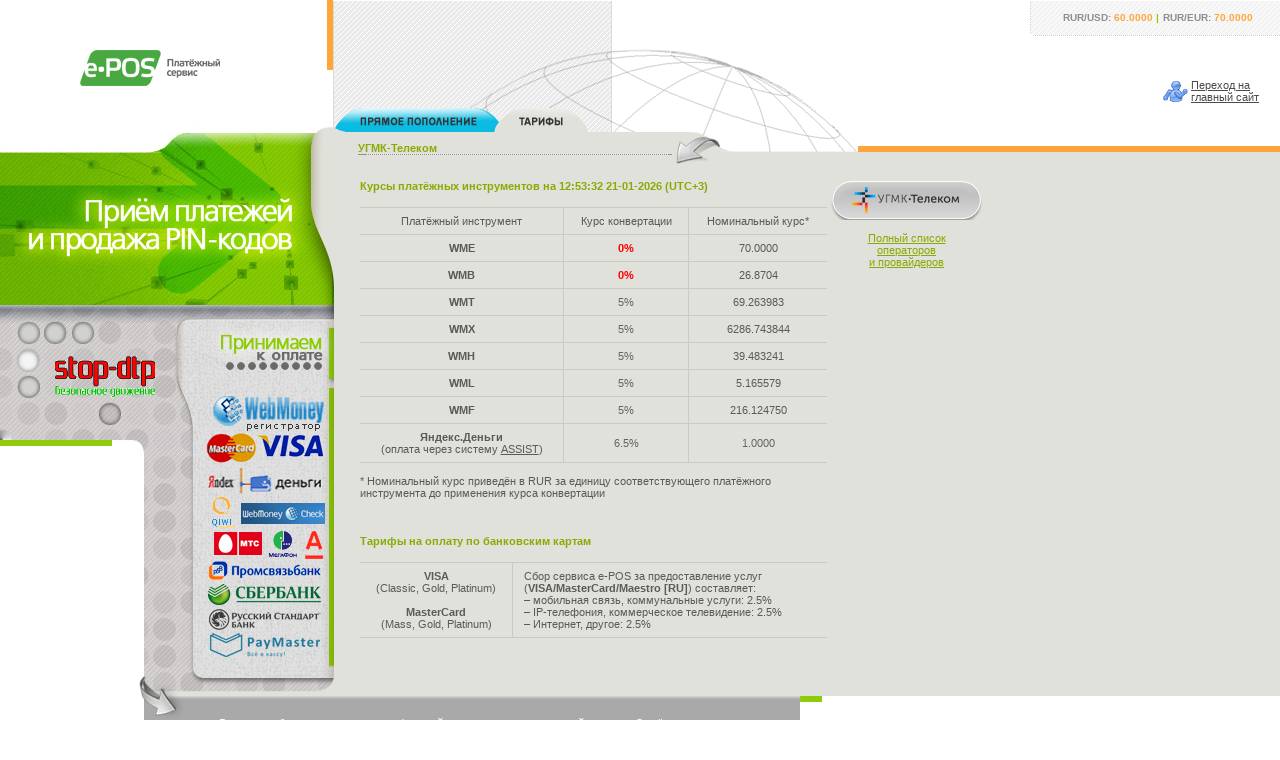

--- FILE ---
content_type: text/html; charset=windows-1251
request_url: http://www.e-pos.ru/payment.php?operator=ugmktelecomall&truesection=tariffs&index=1&p=0d1f14fc2306c9542dbc88f62b3ffdd8
body_size: 5712
content:


<!DOCTYPE HTML PUBLIC "-//W3C//DTD HTML 4.01 Transitional//EN" "http://www.w3.org/TR/html4/loose.dtd">
<html>
<head>
<link href="http://www.e-pos.ru/images/e-pos.ico" rel="shortcut icon">
	<title>e-POS :: Тарифы УГМК-Телеком  | </title>
	<link rel=stylesheet href="stt3.css" type="text/css">
        <meta http-equiv="Content-Type" content="text/html; charset=windows-1251">
        <meta name="keywords" content="Тарифы УГМК-Телеком ">
        <meta name="description" content="Универсальный платежный сервис e-POS позволяет производить оплату услуг операторов сотовой связи в режиме online, представлен широкий перечень операторов: МТС, Билайн, Мегафон, Теле2 и др.">

<SCRIPT language=javascript>
<!-- begin script


var cursUSD=60;
var cursEUR=70;
var cursUAH=1.79867;
var cursUAHup=1.978537;
var cursBYR=0.00268704;
var cursBYRup=0.003493152;
var cursBYN=26.8704;
var cursBYNup=34.93152;
var cursAUG=11677.02;
var cursUZS=0.00644602;
var cursBTC=6286743.8439485;
var cursBCH=39483.24086932;
var cursLTC=5165.57933436;
var cursETH=216124.75022801;
var cursUSDT=69.263983;
var cursKZT=0.152708;
var cursKZTup=0.1679788;
var cursMDL=4.54003;
var cursGEL=28.911761304499;
var cursAMD=0.205229;
var sendreceipt=0;

function showError(element, msg)
{ alert(msg);
  element.focus();
  return false;
}



var mouseX=0,mouseY=0;
ns4 = (document.layers)? true:false
ie4 = (document.all)? true:false

function init_mouse() {
	if (ns4) {document.captureEvents(Event.MOUSEMOVE);}
	document.onmousemove=mousemove;
}
function mousemove(e) {
	if (ns4) { mouseX=e.pageX-300; mouseY=e.pageY}
	if (ie4) { mouseX=event.x-300; mouseY=event.y}
}

// end script -->
</SCRIPT>

</head>

<body onload="JScript: init_mouse();"
>


<div id="main" class="green-design">
	<div class="bg-gray"><div class="bg-line3">
		<div id="left">
			<div class="logo"><a href="http://www.e-pos.ru/main.php?p=0d1f14fc2306c9542dbc88f62b3ffdd8"><img src="images/logoforwebsite.gif" alt="Платёжный терминал e-POS"></a></div>
			<div class="left-agent">
				<div class="right-el"><!-- --></div>
				<div class="left-agent-in">

				<div class="pic">
                                <a href="http://stop-dtp.ru" target=_blank><img src="images/logopart/logo_stopdtp.png" alt="СТОП-ДТП.ру"></a>
                                </div>

					<!--div class="pic"><a href="#"><img src="images/spacer.gif" alt=""></a></div--> <!-- картинка -->
					<div class="money-banners">
						<div class="money-bg">
							<div class="money-top">
								<div class="indent">
									<img src="images/spacer.gif" class="tit" alt="Принимаем к оплате">
									<div><a href="http://www.webmoney.ru/" target="_blank"><img src="images/money_logo_wm.gif" width="122" height="28" alt="WebMoney"></a></div>
									<div><a href="https://passport.webmoney.ru/asp/CertView.asp?wmid=589419944700" target="_blank"><img src="images/money_logo_reg.gif" width="122" height="7" alt="Регистратор"></a></div>
									<div><img src="images/money_logo_mc.gif" width="54" height="36" alt="MasterCard" onclick="javascript:window.open('http://www.mastercardbusiness.com/mcbiz/index.jsp?template=/orphans&amp;content=securecodepopup','Chargeback','toolbar=0,location=0,directories=0,status=0,menubar=0,scrollbars=0,resizable=1,width=550,height=380')"><img src="images/money_logo_visa.gif" width="68" height="36" alt="VISA" onclick="javascript:window.open('vbvhelp.html','Chargeback','toolbar=0,location=0,directories=0,status=0,menubar=0,scrollbars=0,resizable=1,width=450,height=400')"></div>
<!--									<div><a href="http://money.mail.ru/" target="_blank"><img src="images/money_logo_mmail.gif" width="122" height="24" alt="Money Mail"></a></div>-->
<!--									<div><img src="images/logo_money_intellectmoney.png" alt="IntellectMoney"><a href="http://money.mail.ru/" target="_blank"><img src="images/logo_money_dmr.png" alt="Деньги@Mail.Ru"></a></div>-->
									<div><a href="http://money.yandex.ru/" target="_blank"><img src="images/money_logo_yandex.png" width="122" height="29" alt="Яndex деньги"></a></div>
<!--								<div><a href="http://www.easypay.by/" target="_blank"><img src="images/money_logo_easypay.png" alt="EasyPay"></a><a href="http://www.liqpay.com/" target="_blank"><img src="images/money_logo_liqpay.png" alt="LiqPAY"></a></div>-->
									<!--<div><a href="http://www.libertyreserve.com/?ref=U114786" target="_blank"><img src="images/money_logo_lr.gif" alt="Liberty Reserve"></a><a href="http://www.ukrmoney.com/" target="_blank"><img src="images/money_logo_ukrmoney.gif" alt="UkrMoney.com"></a></div>-->
									<div><a href="http://www.qiwi.ru" target="_blank"><img src="images/money_QIWI.gif" alt="QIWI Кошелёк"></a><a href="http://check.webmoney.ru/" target="_blank"><img src="images/logo_wmcheck.gif" alt="Check.WebMoney"></a></div>
                                                                        <div><a href="http://www.mts.ru" target="_blank"><img src="images/money_mts.gif" alt="МТС"></a>&nbsp;<a href="http://www.megafon.ru/" target="_blank"><img src="images/money_megafon.gif" alt="МегаФон"></a>&nbsp;<a href="http://click.alfabank.ru" target="_blank"><img src="images/money_logo_alpha.png" alt="Альфа-Клик"></a></div>
<!--                                                                        <div><a href="http://www.mts.ru" target="_blank"><img src="images/money_mts.gif" alt="МТС"></a><a href="http://www.megafon.ru/" target="_blank"><img src="images/money_megafon.gif" alt="МегаФон"></a><a href="http://smartivi.ge/" target="_blank"><img src="images/money_logo_smartivi.png" alt="Smartivi"></a></div>-->
<!--                                                                        <div><a href="http://www.mts.ru" target="_blank"><img src="images/money_mts.gif" alt="МТС"></a><a href="http://www.beeline.ru/" target="_blank"><img src="images/money_beeline2.gif" alt="Билайн"></a><a href="http://www.megafon.ru/" target="_blank"><img src="images/money_megafon.gif" alt="МегаФон"></a></div>-->
<!--									<div><a href="http://www.oceanbank.ru/" target="_blank"><img src="images/money_logo_oceanbank.png" alt="ОКЕАН БАНК"></a>--><!--<a href="http://www.rbkmoney.ru/" target="_blank"><img src="images/money_logo_rbkmoney.gif" alt="RBK Money"></a>--><!--<a href="http://www.w1.ru/" target="_blank"><img src="images/money_logo_w1.png" alt="W1"></a>--><!--<img src="images/money_logo_webcreds.gif" alt="WebCreds"></a><a href="http://www.e-gold.com/e-gold.asp?cid=2722744" target="_blank"><img src="images/money_logo_egold.gif" width="61" height="27" alt="e-gold"></a></div>-->
<!--								<div><a href="http://privat24.ua" target="_blank"><img src="images/money_logo_privatbank.png" alt="ПриватБанк Украина"></a></div>-->
<!--									<div><a href="http://ibank.svyaznoybank.ru" target="_blank"><img src="images/money_logo_svyaznoy.png" alt="Связной Банк"></a><a href="http://click.alfabank.ru" target="_blank"><img src="images/money_logo_alpha.png" alt="Альфа-Клик"></a></div>-->
									<div><a href="http://retail.payment.ru" target="_blank"><img src="images/money_logo_psb.png" alt="PSB-Retail"></a></div>
									<div><a href="https://online.sberbank.ru" target="_blank"><img src="images/money_logo_sber.png" alt="Сбербанк ОнЛ@йн"></a></div>
									<div><a href="http://online.rsb.ru" target="_blank"><img src="images/money_logo_rsb.png" alt="Банк Русский Стандарт"></a></div>
									<div><a href="http://info.paymaster.ru/" target="_blank"><img src="images/money_logo_paymaster.png" alt="PayMaster"></a></div>
								</div>
							</div>
						</div>
						<div class="money-bottom"><!-- --></div>
					</div>
				</div>
			</div>
		</div>
		<div id="container"><div id="center"><div class="top-border">
			<div class="tabs">
				<div class="courses"><div class="left-el"><div class="bot-line"><div class="height"><div class="padding">
						RUR/USD: <span class="num">60.0000</span> <span class="sep">|</span>RUR/EUR: <span class="num">70.0000</span>
				</div></div></div></div></div>
				<div class="spacer"><!-- --></div>
				<div class="link">
					<a href="http://www.e-pos.ru?p=0d1f14fc2306c9542dbc88f62b3ffdd8" class="icon">Переход на<br>главный сайт</a>
				</div>
			</div>
			<div class="page-line-bg1"><div class="page-line-bg2"><div class="page-line"><div class="page-line-block">

<font color="#88AB03"><b>УГМК-Телеком</b></font>
<br><img src="images/sep.gif">
			</div></div></div></div>

			<div class="content"><div class="content-width"><div class="content-in">

<table width=100%>
<tr>
<td width=75%>



<!--
<P class="type-1"><font size=-5>При оплате на сумму менее 90 руб. (3$) дополнительно взимается транзакционный сбор в размере 0.30 руб. (0.01$)</font></p>
-->



<br><font color="#88AB03"><b>Курсы платёжных инструментов на 12:53:32 21-01-2026 (UTC+3)</b></font>

<table cellpadding="0" cellspacing="0" border="0" class="tbl-decoration" align=center>
<tr><td align=center><font color="#5A5A5A">Платёжный инструмент</font></td><td align=center><font color="#5A5A5A">Курс конвертации</font></td><td align=center class="td-last"><font color="#5A5A5A">Номинальный курс*</font></td></tr>
<!--<tr><td align=center><font color="#5A5A5A"><b>WMR</td><td align=center class="td-last"><b><font color=red>0%</font></td></tr>-->
<!--<tr><td align=center><font color="#5A5A5A"><b>Платёжные терминалы/WebMoney.Check</td><td align=center class="td-last"><b><font color=red>0%</font><sup><font color=red>*</font></sup></td></tr>-->
<!--<tr><td align=center><font color="#5A5A5A"><b>WMZ</td><td align=center><b><font color=red>0%</font></td><td align=center class="td-last"><font color="#5A5A5A">60.0000</font></td></tr>-->
<!--<tr><td align=center><font color="#5A5A5A"><b>WMT</td><td align=center><b><font color=red>0%</font></td><td align=center class="td-last"><font color="#5A5A5A">69.263983</font></td></tr>-->
<tr><td align=center><font color="#5A5A5A"><b>WME</td><td align=center><b><font color=red>0%</font></td><td align=center class="td-last"><font color="#5A5A5A">70.0000</font></td></tr>
<!--<tr><td align=center><font color="#5A5A5A"><b>WMK</td><td align=center class="td-last"><b><font color=red>0%</font></td></tr>-->
<!--<tr><td align=center><font color="#5A5A5A"><b>WMU</td><td align=center class="td-last"><b><font color=red>0%</font></td></tr>-->
<!--<tr><td align=center><font color="#5A5A5A"><b>WMG</td><td align=center><b><font color=red>0%</font></td><td align=center class="td-last"><font color="#5A5A5A">11677.0200</font></td></tr>-->
<tr><td align=center><font color="#5A5A5A"><b>WMB</td><td align=center><b><font color=red>0%</font></td><td align=center class="td-last"><font color="#5A5A5A">26.8704</font></td></tr>
<!--<tr><td align=center><font color="#5A5A5A"><b>WMP/WMR</td><td align=center class="td-last"><font color="#656565">2%</font></td></tr>-->
<!--<tr><td align=center><font color="#5A5A5A"><b>WMY</td><td align=center><font color="#656565">5%</font></td><td align=center class="td-last"><font color="#5A5A5A">0.00644602</font></td></tr>-->
<tr><td align=center><font color="#5A5A5A"><b>WMT</td><td align=center><font color="#656565">5%</font></td><td align=center class="td-last"><font color="#5A5A5A">69.263983</font></td></tr>
<tr><td align=center><font color="#5A5A5A"><b>WMX</td><td align=center><font color="#656565">5%</font></td><td align=center class="td-last"><font color="#5A5A5A">6286.743844</font></td></tr>
<tr><td align=center><font color="#5A5A5A"><b>WMH</td><td align=center><font color="#656565">5%</font></td><td align=center class="td-last"><font color="#5A5A5A">39.483241</font></td></tr>
<tr><td align=center><font color="#5A5A5A"><b>WML</td><td align=center><font color="#656565">5%</font></td><td align=center class="td-last"><font color="#5A5A5A">5.165579</font></td></tr>
<tr><td align=center><font color="#5A5A5A"><b>WMF</td><td align=center><font color="#656565">5%</font></td><td align=center class="td-last"><font color="#5A5A5A">216.124750</font></td></tr>
<!--<tr><td align=center><font color="#5A5A5A"><b>WMU</td><td align=center class="td-last"><font color="#656565">15%</font></td></tr>-->
<!--<tr><td align=center><font color="#5A5A5A"><b>MoneyMail RUR</td><td align=center class="td-last"><font color="#656565">3.5%</td></tr>-->
<!--<tr><td align=center><font color="#5A5A5A"><b>e-gold</b><br>до 560 руб. (20$)<br>от 560 руб. (20$) до 1400 руб. (50$)<br>от 1400 руб. (50$) до 2800 руб. (100$)<br>от 2800 руб. (100$)</td><td align=center class="td-last"><br><font color="#656565">18% + 0.50 руб. (0.02$)<br>18%<br>16%<br>13%</td></tr>-->
<!--<tr><td align=center><font color="#5A5A5A"><b>RBK Money</td><td align=center class="td-last"><font color="#656565">4.5% + 1 руб.</td></tr>-->
<!--<tr><td align=center><font color="#5A5A5A"><b>LiqPAY USD</td><td align=center class="td-last"><font color="#656565">5%</td></tr>-->
<!--<tr><td align=center><font color="#5A5A5A"><b>LiqPAY RUR</td><td align=center class="td-last"><font color="#656565">15%</td></tr>-->
<!--<tr><td align=center><font color="#5A5A5A"><b>LiqPAY RUR</b><br>(оплата через сервис <a href="http://merchant.w1.ru/checkout/site/customer/" target=_blank><font color="#5A5A5A">Единая касса</font></a>)</td><td align=center class="td-last"><font color="#656565">5.5%</td></tr>-->
<!--<tr><td align=center><font color="#5A5A5A"><b>LiqPAY EUR</td><td align=center class="td-last"><font color="#656565">4.5%</td></tr>-->
<!--<tr><td align=center><font color="#5A5A5A"><b>LiqPAY UAH</td><td align=center class="td-last"><font color="#656565">10%</td></tr>-->
<!--<tr><td align=center><font color="#5A5A5A"><b>LiqPAY UAH</b><br>(оплата через сервис <a href="http://www.webmoney.ru" target=_blank><font color="#5A5A5A">WebMoney Transfer</font></a>)</td><td align=center class="td-last"><font color="#656565">3% + комиссия банка</td></tr>-->
<!--<tr><td align=center><font color="#5A5A5A"><b>Единый кошелёк W1 RUR</td><td align=center class="td-last"><font color="#656565">3.5%</td></tr>-->
<!--<tr><td align=center><font color="#5A5A5A"><b>IntellectMoney</td><td align=center class="td-last"><font color="#656565">3.5%</td></tr>-->
<tr><td align=center><font color="#5A5A5A"><b>Яндекс.Деньги</b><br>(оплата через систему <a href="http://www.assist.ru" target=_blank><font color="#5A5A5A">ASSIST</font></a>)</td><td align=center><font color="#656565">6.5%</td><td align=center class="td-last"><font color="#656565">1.0000</font></td></tr>
<!--<tr><td align=center><font color="#5A5A5A"><b>Liberty Reserve</td><td align=center class="td-last"><font color="#656565">5%</td></tr>-->
<!--<tr><td align=center><font color="#5A5A5A"><b>RUR UkrMoney</td><td align=center class="td-last"><font color="#656565">5%</font></td></tr>-->
<!--<tr><td align=center><font color="#5A5A5A"><b>МТС/МегаФон/QIWI RUR</b><br>(оплата через систему <a href="http://www.assist.ru" target=_blank><font color="#5A5A5A">ASSIST</font></a>)</td><td align=center class="td-last"><font color="#656565">6% + комиссия оператора<sup><font color=red>**</font></sup></td></tr>-->

<!--<tr><td align=center><font color="#5A5A5A"><b>WebCreds RUR</td><td align=center class="td-last"><font color="#656565">2.5%</td></tr>-->
<!--<tr><td align=center><font color="#5A5A5A"><b>UAH UkrMoney</td><td align=center class="td-last"><font color="#656565">5%</font></td></tr>-->
<!--<tr><td align=center><font color="#5A5A5A"><b>USD UkrMoney</td><td align=center class="td-last"><font color="#656565">5%</font></td></tr>-->
<!--<tr><td align=center><font color="#5A5A5A"><b>EUR UkrMoney</td><td align=center class="td-last"><font color="#656565">5%</font></td></tr>-->
<!--<tr><td align=center><font color=blue>оплата в кредит [WM]</td><td align=center class="td-last"><font color="#656565">курс конвертации WMZ<br>+ % по кредиту</td></tr>-->
<!--<tr><td align=center><font color="#5A5A5A"><b>Яндекс.Деньги</b> (оплата через сервис <a href="http://www.roboxchange.com" target=_blank><font color="#5A5A5A">ROBOXchange</font></a>)</td><td align=center class="td-last"><font color="#656565">от 10.98% до 14%</td></tr>-->
<!--<tr><td align=center><font color="#5A5A5A"><b>e-gold</b> (оплата через сервис <a href="http://www.roboxchange.com" target=_blank><font color="#5A5A5A">ROBOXchange</font></a>)</td><td align=center class="td-last"><font color="#656565">от 10%</td></tr>-->

<!--<tr><td align=center><font color="#5A5A5A"><b>Билайн Мобильная карта</b><br>(оплата через сервис <a href="http://www.intellectmoney.ru" target=_blank><font color="#5A5A5A">IntellectMoney</font></a>)</td><td align=center class="td-last"><font color="#656565">3.5% + комиссия платёжной системы</td></tr>-->
<!--<tr><td align=center><font color="#5A5A5A"><b>LiqPAY</b> (оплата через сервисы <a href="http://www.intellectmoney.ru" target=_blank><font color="#5A5A5A">IntellectMoney</font></a> и <a href="http://www.roboxchange.com" target=_blank><font color="#5A5A5A">ROBOXchange</font></a>)</td><td align=center class="td-last"><font color="#656565">3.5% + комиссия платёжной системы</td></tr>-->
<!--<tr><td align=center><font color="#5A5A5A"><b>Деньги@Mail.Ru</b><br>(оплата через сервис <a href="http://www.intellectmoney.ru" target=_blank><font color="#5A5A5A">IntellectMoney</font></a>)</td><td align=center class="td-last"><font color="#656565">3.5% + комиссия платёжной системы</td></tr>-->
<!--<tr><td align=center><font color="#5A5A5A"><b>EasyPay</b> (оплата через сервис <a href="http://www.roboxchange.com" target=_blank><font color="#5A5A5A">ROBOXchange</font></a>)</td><td align=center class="td-last"><font color="#656565">0% + комиссия платёжной системы</td></tr>-->
<!--<tr><td align=center><font color="#5A5A5A"><b>Единый кошелёк W1</b> (оплата через сервис <a href="http://www.roboxchange.com" target=_blank><font color="#5A5A5A">ROBOXchange</font></a>)</td><td align=center class="td-last"><font color="#656565">0% + комиссия платёжной системы</td></tr>-->
<!--<tr><td align=center><font color="#5A5A5A"><b>Smartivi</b><br>(оплата через сервис <a href="http://merchant.w1.ru/checkout/site/customer/" target=_blank><font color="#5A5A5A">Единая касса</font></a>)</td><td align=center class="td-last"><font color="#656565">3.5%</td></tr>-->
<!--<tr><td align=center><font color="#5A5A5A"><b>Приват24 (ПриватБанк Украина)</b><br>(оплата через сервис <a href="http://merchant.w1.ru/checkout/site/customer/" target=_blank><font color="#5A5A5A">Единая касса</font></a>)</td><td align=center class="td-last"><font color="#656565">3.5%</td></tr>-->
<!--<tr><td align=center><font color="#5A5A5A"><b>Приват24 (ПриватБанк Украина)</b><br>(оплата через сервис <a href="http://www.webmoney.ru" target=_blank><font color="#5A5A5A">WebMoney Transfer</font></a>)</td><td align=center class="td-last"><font color="#656565">3% + комиссия банка</td></tr>-->
<!--<tr><td align=center><font color="#5A5A5A"><b>НСМЭП (Украина)</b><br>(оплата через сервис <a href="http://www.webmoney.ru" target=_blank><font color="#5A5A5A">WebMoney Transfer</font></a>)</td><td align=center class="td-last"><font color="#656565">8.605%</td></tr>-->
<!--<tr><td align=center><font color="#5A5A5A"><b>PSB-Retail (Промсвязьбанк)</b><br>(оплата через сервис <a href="https://www.paymaster.ru" target=_blank><font color="#5A5A5A">PayMaster</font></a>)</td><td align=center class="td-last"><font color="#656565">3%</td></tr>-->
<!--<tr><td align=center><font color="#5A5A5A"><b>PSB-Retail (Промсвязьбанк)</b><br>(оплата через сервис <a href="http://e-invoicing.webmoney.ru" target=_blank><font color="#5A5A5A">e-invoicing.webmoney.ru</font></a>)</td><td align=center class="td-last"><font color="#656565">0% + комиссия банка</td></tr>-->
<!--<tr><td align=center><font color="#5A5A5A"><b>Альфа-Клик (Альфа-Банк)</b><br>(оплата через сервис <a href="https://www.paymaster.ru" target=_blank><font color="#5A5A5A">PayMaster</font></a>)</td><td align=center class="td-last"><font color="#656565">3%</td></tr>-->
<!--<tr><td align=center><font color="#5A5A5A"><b>Альфа-Клик (Альфа-Банк)</b><br>(оплата через сервис <a href="http://e-invoicing.webmoney.ru" target=_blank><font color="#5A5A5A">e-invoicing.webmoney.ru</font></a>)</td><td align=center class="td-last"><font color="#656565">0% + комиссия банка</td></tr>-->
<!--<tr><td align=center><font color="#5A5A5A"><b>Альфа-Клик (Альфа-Банк)</b><br>(оплата через сервис <a href="http://merchant.w1.ru/checkout/site/customer/" target=_blank><font color="#5A5A5A">Единая касса</font></a>)</td><td align=center class="td-last"><font color="#656565">3.5%</td></tr>-->
<!--<tr><td align=center><font color="#5A5A5A"><b>ОКЕАН БАНК</b> (оплата через сервис <a href="http://www.roboxchange.com" target=_blank><font color="#5A5A5A">ROBOXchange</font></a>)</td><td align=center class="td-last"><font color="#656565">2.8%</td></tr>-->
<!--<tr><td align=center><font color="#5A5A5A"><b>Банк Русский Стандарт</b><br>(оплата через сервис <a href="https://www.paymaster.ru" target=_blank><font color="#5A5A5A">PayMaster</font></a>)</td><td align=center class="td-last"><font color="#656565">3%</td></tr>-->
<!--<tr><td align=center><font color="#5A5A5A"><b>Банк Русский Стандарт</b><br>(оплата через сервис <a href="http://e-invoicing.webmoney.ru" target=_blank><font color="#5A5A5A">e-invoicing.webmoney.ru</font></a>)</td><td align=center class="td-last"><font color="#656565">0% + комиссия банка</td></tr>-->
<!--<tr><td align=center><font color="#5A5A5A"><b>ВТБ24</b><br>(оплата через сервис <a href="https://www.paymaster.ru" target=_blank><font color="#5A5A5A">PayMaster</font></a>)</td><td align=center class="td-last"><font color="#656565">3%</td></tr>-->
<!--<tr><td align=center><font color="#5A5A5A"><b>ВТБ24</b><br>(оплата через сервис <a href="http://e-invoicing.webmoney.ru" target=_blank><font color="#5A5A5A">e-invoicing.webmoney.ru</font></a>)</td><td align=center class="td-last"><font color="#656565">0% + комиссия банка</td></tr>-->
<!--<tr><td align=center><font color="#5A5A5A"><b>Сбербанк ОнЛ@йн</b><br>(оплата через сервис <a href="https://www.paymaster.ru" target=_blank><font color="#5A5A5A">PayMaster</font></a>)</td><td align=center class="td-last"><font color="#656565">3%</td></tr>-->
<!--<tr><td align=center><font color="#5A5A5A"><b>Сбербанк ОнЛ@йн</b><br>(оплата через сервис <a href="http://e-invoicing.webmoney.ru" target=_blank><font color="#5A5A5A">e-invoicing.webmoney.ru</font></a>)</td><td align=center class="td-last"><font color="#656565">0% + комиссия банка</td></tr>-->
<!--<tr><td align=center><font color="#5A5A5A"><b>Связной Банк</b><br>(оплата через сервис <a href="http://merchant.w1.ru/checkout/site/customer/" target=_blank><font color="#5A5A5A">Единая касса</font></a>)</td><td align=center class="td-last"><font color="#656565">3.5% + комиссия банка</td></tr>-->
</table>

<br><font color="#5A5A5A">* Номинальный курс приведён в RUR за единицу соответствующего платёжного инструмента до применения курса конвертации</font>

<br>
<!--<sup><b><font color=red>*</font></sup></b> <font color="#5A5A5A">С правилами оплаты через сети платёжных терминалов можно ознакомиться <a href="winhelp.php?section=elecsnet&p=0d1f14fc2306c9542dbc88f62b3ffdd8" target=_blank><font color="#5A5A5A">здесь</a></font>
<br><br>-->

<!--
<sup><b><font color=red>**</font></sup></b> <font color="#5A5A5A">Дополнительная комиссия оператора MTC/МегаФон/QIWI, применяемая к сумме оплаты с базовой комиссией 6%</font>
-->


<br><br><br><font color="#88AB03"><b>Тарифы на оплату по банковским картам</b></font>

<table cellpadding="0" cellspacing="0" border="0" class="tbl-decoration" align=center>
<!--<tr><td align=center width=130><font color="#5A5A5A"><b>VISA</b><br>(Classic, Gold, Platinum)</b><br><br><b>MasterCard</b><br>(Mass, Gold, Platinum)</b></td><td align=left class="td-last"><font color="#5A5A5A">Сбор Универсального платёжного сервиса e-POS за предоставление услуг составляет:<br>– мобильная связь, коммунальные услуги: 2.5%<br>– IP-телефония, коммерческое телевидение: 3.5%<br>– Интернет, другое: 4.0%</font></td></tr>-->
<tr><td align=center width=130><font color="#5A5A5A"><b>VISA</b><br>(Classic, Gold, Platinum)</b><br><br><b>MasterCard</b><br>(Mass, Gold, Platinum)</b></td><td align=left class="td-last"><font color="#5A5A5A">Сбор сервиса e-POS за предоставление услуг (<b>VISA/MasterCard/Maestro [RU]</b>) составляет:<br>– мобильная связь, коммунальные услуги: 2.5%<br>– IP-телефония, коммерческое телевидение: 2.5%<br>– Интернет, другое: 2.5%</font></td></tr>
</table>

</td>

<td width=25% align=center>
<br>

<table class="oneBrand"><tr>
        <td class="pic" align=center valign=middle>

<a href="http://www.ugmk-telecom.ru" target=_blank><font color=#f3f3f3 style='text-decoration:none'>        <img src="images/logoprov/logo_ugmktelecom.png" onMouseOut="window.status='';return true;" onMouseOver="window.status='УГМК-Телеком';return true;" alt="УГМК-Телеком">

</font></a>        </td>
        <td class="lastEl"><div></div></td>
</tr></table>

<br>
<a href="main.php?group=&p=0d1f14fc2306c9542dbc88f62b3ffdd8">
Полный список<br>операторов<br>и провайдеров
</a>

</td>

</tr>

</table>

			</div></div></div>
		</div></div></div>
		<div class="bg-line4"><!-- --></div>
	</div></div>
	<div class="bottom"><div class="arrow"><!-- --></div><div class="bottom-in">
Во всех таблицах указаны тарифы, действующие на настоящий момент. Зелёным цветом отмечаются услуги, предоставляемые со скидкой, красным – по номиналу, серым – с комиссией к номиналу.        </div></div>
	<div class="footer"><div class="footer-in">
		<br>&copy; <a href="mailto:support@e-pos.ru">ООО "Е-ПОС"</a>, 2005-2026<br>
<!--<br>-->
Тел./факс: +7 (495) 544 2 766
<br>
Skype: <a href=skype:call_e-pos?call>call_e-pos</a> (только голос)
<br>
SIPNET ID: 3370892
<br><br>


оплата коммунальных услуг | прием платежей Билайн, МТС, Мегафон | интернет-платежи<br>
электронные деньги | оплата мобильного телефона<br>
моментальные платежи | электронные платежи<br>
оплата электроэнергии | оплата интернет<br>
оплата кредитными картами

Тарифы УГМК-Телеком <br>	</div></div>
	<div id="clear-bottom"></div>
</div>

<div class="bg-line2"><!-- --></div>

<div class="corner"><!-- --></div>

<style type="text/css">
.tab_0_0 {width:170px; height:24px; position:absolute; left:334px; top:108px; z-index:99;}
.tab_0_0 IMG {
	width:170px; height:24px; background:url(images/inc.png) no-repeat;
	// background-image: none; filter:progid:DXImageTransform.Microsoft.AlphaImageLoader(src='images/inc.png',sizingMethod='crop');
}
.tab_0_1 {width:94px; height:24px; position:absolute; left:494px; top:108px; z-index:100;}
.tab_0_1 IMG {
	width:94px; height:24px; background:url(images/tariffs_sel.png) no-repeat;
	// background-image: none; filter:progid:DXImageTransform.Microsoft.AlphaImageLoader(src='images/tariffs_sel.png',sizingMethod='crop');
}
.tab_0_2 {width:px; height:24px; position:absolute; left:578px; top:108px; z-index:97;}
.tab_0_2 IMG {
	width:px; height:24px; background:url(images/) no-repeat;
	// background-image: none; filter:progid:DXImageTransform.Microsoft.AlphaImageLoader(src='images/',sizingMethod='crop');
}
.tab_1_0 {width:px; height:47px; position:absolute; left:px; top:85px; z-index:96;}
.tab_1_0 IMG {
	width:px; height:47px; background:url(images/) no-repeat;
	// background-image: none; filter:progid:DXImageTransform.Microsoft.AlphaImageLoader(src='images/',sizingMethod='crop');
}
.tab_1_1 {width:px; height:47px; position:absolute; left:-10px; top:85px; z-index:95;}
.tab_1_1 IMG {
	width:px; height:47px; background:url(images/) no-repeat;
	// background-image: none; filter:progid:DXImageTransform.Microsoft.AlphaImageLoader(src='images/',sizingMethod='crop');
}
.tab_1_2 {width:px; height:47px; position:absolute; left:-20px; top:85px; z-index:94;}
.tab_1_2 IMG {
	width:px; height:47px; background:url(images/) no-repeat;
	// background-image: none; filter:progid:DXImageTransform.Microsoft.AlphaImageLoader(src='images/',sizingMethod='crop');
}
.tab_2_0 {width:px; height:68px; position:absolute; left:px; top:64px; z-index:93;}
.tab_2_0 IMG {
	width:px; height:68px; background:url(images/) no-repeat;
	// background-image: none; filter:progid:DXImageTransform.Microsoft.AlphaImageLoader(src='images/',sizingMethod='crop');
}
.tab_2_1 {width:px; height:68px; position:absolute; left:-10px; top:64px; z-index:92;}
.tab_2_1 IMG {
	width:px; height:68px; background:url(images/) no-repeat;
	// background-image: none; filter:progid:DXImageTransform.Microsoft.AlphaImageLoader(src='images/',sizingMethod='crop');
}
.tab_2_2 {width:px; height:68px; position:absolute; left:-20px; top:64px; z-index:91;}
.tab_2_2 IMG {
	width:px; height:68px; background:url(images/) no-repeat;
	// background-image: none; filter:progid:DXImageTransform.Microsoft.AlphaImageLoader(src='images/',sizingMethod='crop');
}
</style>
<div class="tab_0_0"><a href="payment.php?operator=ugmktelecomall&section=commun&truesection=online&p=0d1f14fc2306c9542dbc88f62b3ffdd8"><img src="images/empty.gif" alt=""></a></div>
<div class="tab_0_1"><img src="images/empty.gif" alt=""></div>
<div class="tab_0_2"><a href=""><img src="images/empty.gif" alt=""></a></div>
<div class="tab_1_0"><a href=""><img src="images/empty.gif" alt=""></a></div>
<div class="tab_1_1"><a href=""><img src="images/empty.gif" alt=""></a></div>
<div class="tab_1_2"><a href=""><img src="images/empty.gif" alt=""></a></div>
<div class="tab_2_0"><a href=""><img src="images/empty.gif" alt=""></a></div>
<div class="tab_2_1"><a href=""><img src="images/empty.gif" alt=""></a></div>
<div class="tab_2_2"><a href=""><img src="images/empty.gif" alt=""></a></div>

</body>
</html>
   